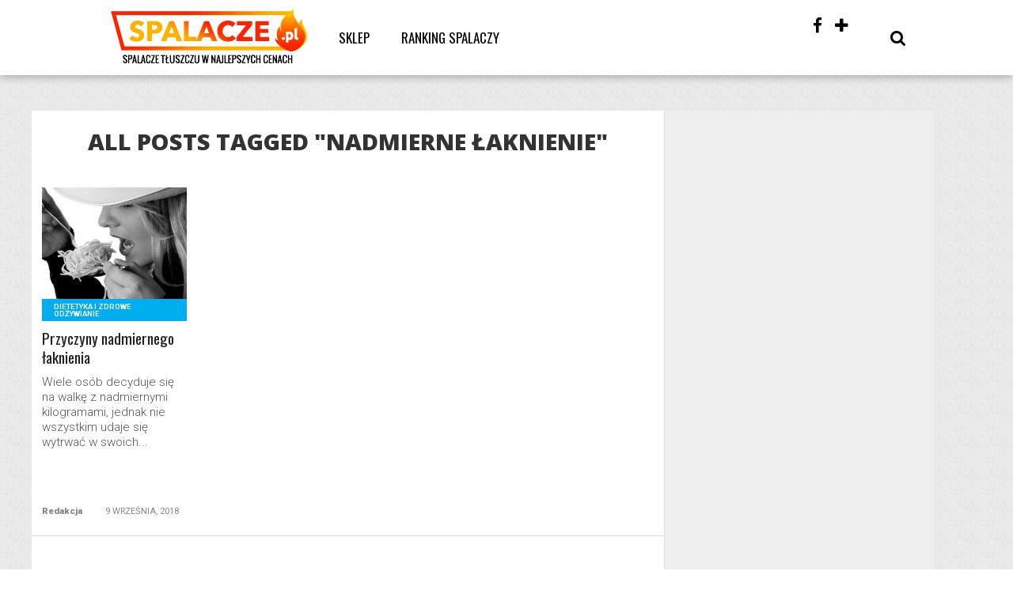

--- FILE ---
content_type: text/html; charset=utf-8
request_url: https://www.google.com/recaptcha/api2/aframe
body_size: 260
content:
<!DOCTYPE HTML><html><head><meta http-equiv="content-type" content="text/html; charset=UTF-8"></head><body><script nonce="Q_OWvXVrtKFFi96GOLX2Tw">/** Anti-fraud and anti-abuse applications only. See google.com/recaptcha */ try{var clients={'sodar':'https://pagead2.googlesyndication.com/pagead/sodar?'};window.addEventListener("message",function(a){try{if(a.source===window.parent){var b=JSON.parse(a.data);var c=clients[b['id']];if(c){var d=document.createElement('img');d.src=c+b['params']+'&rc='+(localStorage.getItem("rc::a")?sessionStorage.getItem("rc::b"):"");window.document.body.appendChild(d);sessionStorage.setItem("rc::e",parseInt(sessionStorage.getItem("rc::e")||0)+1);localStorage.setItem("rc::h",'1768688679943');}}}catch(b){}});window.parent.postMessage("_grecaptcha_ready", "*");}catch(b){}</script></body></html>